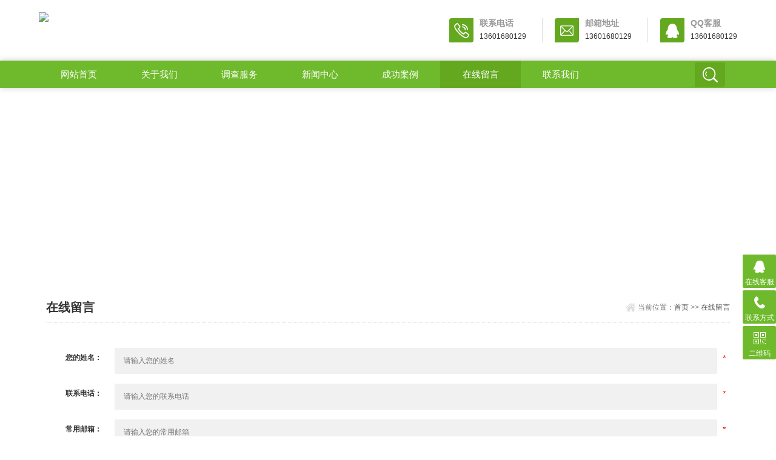

--- FILE ---
content_type: text/html; charset=utf-8
request_url: https://www.yuanhangjiaju.com/liuyan/
body_size: 3082
content:
<!DOCTYPE html>
<html>
<head>
<meta http-equiv="Content-Type" content="text/html; charset=utf-8" />
<meta http-equiv="x-ua-compatible" content="ie=edge,chrome=1">
<meta name="renderer" content="webkit|ie-comp|ie-stand">
<meta name="viewport" content="width=device-width,initial-scale=1,maximum-scale=1, minimum-scale=1,user-scalable=0">
<title>在线留言</title>
<meta name="keywords" content="在线留言">
<meta name="description" content="在线留言">
<link rel="stylesheet" type="text/css" href="https://www.yuanhangjiaju.com//skin/css/style.css" />
<script type="text/javascript" src="https://www.yuanhangjiaju.com//skin/js/jquery.pack.js"></script>
</head>
<body>
<!--top start--> 
<section class="ly_top ly_top2">
  <div class="ly_top_in">
    <div class="top_logo"> <a href="https://www.yuanhangjiaju.com/"> <img src="/static/upload/image/20220321/1647831343606450.jpg"/> </a> </div>
    <div class="top_right"> <a href="tel:13601680129" class="tr tr1">
      <div class="tr_l"></div>
      <div class="tr_r">
        <p>联系电话</p>
        <span>13601680129</span></div>
      </a> <a href="mailto:13601680129" class="tr tr2">
      <div class="tr_l"></div>
      <div class="tr_r">
        <p>邮箱地址</p>
        <span>13601680129</span></div>
      </a> <a href="http://wpa.qq.com/msgrd?v=3&uin=13601680129&site=qq&menu=yes" class="tr tr3">
      <div class="tr_l"></div>
      <div class="tr_r">
        <p>QQ客服</p>
        <span>13601680129</span></div>
      </a> </div>
    <div class="clear"></div>
  </div>
</section>
<!--top end--> 
<!--nav start-->
<div class="ly_nav ly_nav2 clear clearfix">
  <div class="web_nav">网站导航
    <div class="btn-menu"><span></span></div>
  </div>
  <ul class="navigation clear clearfix">
    <li><a href="https://www.yuanhangjiaju.com/">网站首页</a></li>
    
    <li><a href="/guanyu/" >关于我们</a></li>
    
    <li><a href="/chanpin/" >调查服务</a></li>
    
    <li><a href="/xinwen/" >新闻中心</a></li>
    
    <li><a href="/anli/" >成功案例</a></li>
    
    <li><a href="/liuyan/" class="nav_on">在线留言</a></li>
    
    <li><a href="/lianxi/" >联系我们</a></li>
    
    <li class="h_search_wrap"><span></span></li>
  </ul>
  <div class="h_search">
    <form  class="form1 clear clearfix" action="/search/" method="get">
      <input name="keyword" class="form_text1" type="text" placeholder="请输入关键词" maxlength="50"/>
      <input class="form_button1"  type="submit" value="搜索" />
    </form>
  </div>
</div>
 
<!--nav end--> 
<!--banner begin-->
<section class="ny_banner">
  <div class="slideshow" style="background-image: url(/static/upload/image/20211004/1633320533708722.jpg)"></div>
</section>
<!--banner end--> 
<!--content begin-->
<section class="ny_content_wrap">
  <section class="ny_content wow slideInUp" data-wow-duration="1s">
    <section class="content_right content_right2">
      <div class="bread_nav">
        <h2>在线留言</h2>
        <div><em></em>当前位置：<a href="/">首页</a> >> <a href="/liuyan/">在线留言</a></div>
      </div>
      <section class="conn">
        <div class="cpzx">
          <div class="ly_msg">
                <form action="/message/" method="post">
                  <h3>留言框 </h3>
                  <ul>
                    <li>
                      <h4>您的姓名：</h4>
                      <div class="msg_ipt1">
                        <input class="textborder" size="16" name="name" id="name"  placeholder="请输入您的姓名"/>
                      </div>
                    </li>
                    <li>
                      <h4>联系电话：</h4>
                      <div class="msg_ipt1">
                        <input class="textborder" size="30" name="tel" id="tel"  placeholder="请输入您的联系电话"/>
                      </div>
                    </li>
                    <li>
                      <h4>常用邮箱：</h4>
                      <div class="msg_ipt1">
                        <input class="textborder" size="30" name="email" id="email" placeholder="请输入您的常用邮箱"/>
                      </div>
                    </li>
                   <li>
                      <h4>留言内容：</h4>
                      <div class="msg_tara">
                        <textarea class="areatext" name="content" rows="8" cols="65" id="content"  placeholder="请输入您的任何要求、意见或建议"></textarea>
                      </div>
                    </li>
                    <li>
                      <h4></h4>
                      <div class="msg_btn">
                        <input type="submit" value="提交" name="submit" id="tj"/>
                        <input type="reset" value="重填" name="reset" />
                      </div>
                    </li>
                  </ul>
                </form>
                <script>
					$(function(){
						$('#tj').click(function(){
							//alert(1)
							if($('#name').val()==''){alert('请输入您的姓名！'); $("#name").focus(); return false;}
							if ($("#tel").val() == "") { alert("请输入你的手机！"); $("#tel").focus(); return false; } 
							if (!$("#tel").val().match(/^(((13[0-9]{1})|(14[0-9]{1})|(15[0-9]{1})|(16[0-9]{1})|(17[0-9]{1})|(18[0-9]{1})|(19[0-9]{1}))+\d{8})$/)) { alert("手机号码格式不正确！"); $("#tel").focus(); return false;} 
							if ($("#email").val() == "") { alert("请输入电子邮箱!"); return false; } 
							if (!$("#email").val().match(/^\w+((-\w+)|(\.\w+))*\@[A-Za-z0-9]+((\.|-)[A-Za-z0-9]+)*\.[A-Za-z0-9]+$/)) { alert("电子邮箱格式不正确"); $("#email").focus(); return false; } 
							if($('#content').val()==''){alert('请输入留言内容！');return false;}
						})
					})
				</script>
              </div>
        </div>
      </section>
    </section>
  </section>
</section>
<!--content end--> 
<!--底部 开始--> 
<div class="h_foot1"> 
  <div class="h_foot1_in">
    <p>如果您有任何问题，请跟我们联系！</p>
    <a href="/lianxi/" class="lxwm">
    <p>联系我们</p>
    <span></span></a> </div>
   </div>
<div class="footer">
  <div class="wp">
    <div class="fd-top">
      <div class="fd-logo"> <img src="/static/upload/image/20220321/1647831343606450.jpg" alt="在线留言-台州市私家侦探_台州市侦探调查公司_台州婚外情|外遇调查取证 - 台州远航私家侦探社"> </div>
      <div class="fd-nav"> 
      
  <dl>
   <dt><a href="/guanyu/" style="color:#fff;">关于我们</a></dt>
   
  </dl>
  
  <dl>
   <dt><a href="/chanpin/" style="color:#fff;">调查服务</a></dt>
   
   <dd><a href="/lm1/">私人调查服务</a></dd>
   
   <dd><a href="/lm2/">产权调查服务</a></dd>
   
   <dd><a href="/lm3/">婚姻调查</a></dd>
   
   <dd><a href="/Im4/">出轨调查</a></dd>
   
  </dl>
  
  <dl>
   <dt><a href="/xinwen/" style="color:#fff;">新闻中心</a></dt>
   
  </dl>
  
  <dl>
   <dt><a href="/anli/" style="color:#fff;">成功案例</a></dt>
   
  </dl>
  
  <dl>
   <dt><a href="/liuyan/" style="color:#fff;">在线留言</a></dt>
   
  </dl>
  
  <dl>
   <dt><a href="/lianxi/" style="color:#fff;">联系我们</a></dt>
   
  </dl>
   </div>
      <div class="fd-qr">
        <div class="pic"> <img src="/static/upload/image/20251030/1761792033339923.png"> </div>
        <h3>扫一扫关注我们</h3>
      </div>
    </div>
  </div>
  <div class="copy">
    <div class="wp">
      <p>QQ：13601680129&nbsp;&nbsp;&nbsp;&nbsp;电话：13601680129</p>
      <p>地址：台州市东商务区-康平路168号中建城市花园&nbsp;&nbsp;&nbsp;&nbsp;EMAIL：13601680129</p>
      <p>Copyright © 2025 www.yuanhangjiaju.com 台州市私家侦探 All rights reserved.&nbsp;&nbsp;<a href="https://beian.miit.gov.cn/" target="_blank" rel="nofollow"></a>&nbsp;&nbsp;
      <p></p>
    </div>
  </div>
</div>
<div class="h50"></div>
<ul class="link">
  <li class="on"> <a href="https://www.yuanhangjiaju.com/"> <i class="i1"></i> 首页 </a> </li>
  <li><a href="/chanpin/"> <i class="i2"></i> 产品 </a></li>
  <li><a href="tel:13601680129"> <i class="i3"></i> 手机 </a> </li>
  <li class="li4"> <a href="https://www.yuanhangjiaju.com/"> <i class="i4"></i> 顶部 </a> </li>
</ul>
<!-- 在线客服 开始 -->
<div class="suspension">
  <div class="suspension-box"> <a href="http://wpa.qq.com/msgrd?v=3&uin=13601680129&site=qq&menu=yes" class="a a-service "><i class="i"></i><span>在线客服</span></a> <a href="javascript:;" class="a a-service-phone "><i class="i"></i><span>联系方式</span></a> <a href="javascript:;" class="a a-qrcode"><i class="i"></i><span>二维码</span></a> <a href="javascript:;" class="a a-top"><i class="i"></i></a>
    <div class="d d-service"> <i class="arrow"></i>
      <div class="inner-box">
        <div class="d-service-item clearfix"> <a href="http://wpa.qq.com/msgrd?v=3&uin=13601680129&site=qq&menu=yes"  target="_blank" class="clearfix"><span class="circle"><i class="i-qq"></i></span>
          <p>咨询在线客服</p>
          </a> </div>
      </div>
    </div>
    <div class="d d-service-phone"> <i class="arrow"></i>
      <div class="inner-box">
        <div class="d-service-item clearfix"> <span class="circle"><i class="i-tel"></i></span>
          <div class="text">
            <p>服务热线</p>
            <p class="red number">13601680129</p>
          </div>
        </div>
      </div>
    </div>
    <div class="d d-qrcode"> <i class="arrow"></i>
      <div class="inner-box">
        <div class="qrcode-img"><img src="/static/upload/image/20251030/1761792033339923.png"></div>
        <p>扫一扫，关注我们</p>
      </div>
    </div>
  </div>
</div>
<script type="text/javascript" src="https://www.yuanhangjiaju.com//skin/js/customer.js"></script>
</body>
</html>


--- FILE ---
content_type: text/css
request_url: https://www.yuanhangjiaju.com//skin/css/style.css
body_size: 14045
content:
/* AB模版网 整站模板下载网站 Www.AdminBuy.Cn */
/* QQ：9490489 */
/* 仿站：Fang.AdminBuy.Cn */
/* 素材：Sc.AdminBuy.Cn */
 @charset "utf-8";
/* CSS Document */
body, h1, h2, h3, h4, h5, h6, hr, p, blockquote, dl, ul, ol, li, pre, form, fieldset, legend, button, input, textarea {
	margin: 0;
	padding: 0;
	border: 0;
}
/*th,td{margin: 0; padding: 0;}*/
html {
	color: #000;
}
html, body {
	width: 100%;
	min-width: 320px;
}
body, button, input, select, textarea {
	margin: 0;
	padding: 0;
	font-family: "微软雅黑", "Microsoft Yahei", "Arial", "Verdana", "sans-serif";
	font-size: 12px;
	background: #fff
}
ul, ol, li, dl, dd, dt {
	list-style: none;
}
em {
	font-style: normal;
}
a {
	text-decoration: none;
	outline: none;
}
a:hover {
	text-decoration: underline;
	color: #e85300;
}
legend {
	color: #000;
}
fieldset, img {
	border: 0;
}
label, button {
	cursor: pointer;
}
/*解决IE图片缩放失真*/
img {
	-ms-interpolation-mode: bicubic;
}
/*清除浮动*/
.clearfix:after {
	content: '';
	display: block;
	height: 0;
	clear: both;
}
.clearfix {
	zoom: 1;
}
.clear {
	clear: both;
}
/*连续英文、数字换行*/
.wordwrap {
	word-break: break-all;
	word-wrap: break-word;
}
/*单行文字超出显示省略号*/
.omg {
	overflow: hidden;
	text-overflow: ellipsis;
	white-space: nowrap;
}
img {
	border: 0;
	vertical-align: middle;
}
a {
	color: #3a3a3a;
	text-decoration: none;
}
a:hover {
	color: #0256ac;
	text-decoration: none
}
a:active {
	color: #0256ac;
}
.fl {
	float: left;
}
.fr {
	float: right;
}

/* 设置滚动条的样式 */
::-webkit-scrollbar {
width:4px;
}/* 滚动槽 */
::-webkit-scrollbar-track {
background-color:#fff;
border-radius:0px;
}/* 滚动条滑块 */
::-webkit-scrollbar-thumb {
background-color:#f2f3f6;
}
::-webkit-scrollbar-thumb:window-inactive {
background-color:#f2f3f6;
}
 @-webkit-keyframes bounce-up {
25% {
-webkit-transform: translateY(5px);
}
50%, 100% {
-webkit-transform: translateY(0);
}
75% {
-webkit-transform: translateY(-5px);
}
}
@keyframes bounce-up {
25% {
transform: translateY(5px);
}
50%, 100% {
transform: translateY(0);
}
75% {
transform: translateY(-5px);
}
}
*, a, button, input {
	-webkit-tap-highlight-color: rgba(255,0,0,0);
}
/*苹果手机默认按钮样式去除*/
input[type="button"], input[type="submit"], input[type="reset"] {
	-webkit-appearance: none;
}
textarea {
	-webkit-appearance: none;
}
input {
	border-radius: 0;
}
/**ly_top**/
.ly_top {
	width: 100%;
	margin: 0 auto;
	background-color: #ffffff;
}
.ly_top_in {
	width: 90%;
	max-width: 1280px;
	height: 100px;
	overflow: hidden;
	margin: 0 auto;
	padding: 0;
}
.ly_top .top_logo {
	width: 500px;
	height: 54px;
	overflow: hidden;
	margin: 20px 0 26px 0;
	padding: 0;
	float: left;
}
.ly_top .top_logo a {
	display: block;
}
.ly_top .top_right {
	height: 40px;
	overflow: hidden;
	margin: 30px 0;
	padding: 0;
	float: right;
}
.ly_top .top_right .tr {
	float: left;
	border-right: 1px solid #ddd;
	padding: 0 26px 0 20px;
}
.ly_top .top_right .tr3 {
	border-right: none;
	padding: 0 0 0 20px;
}
.ly_top .top_right .tr .tr_l {
	float: left;
	width: 40px;
	height: 40px;
	background-color: #63a81f;
	background-image: url(../images/top_tel.png);
	background-position: center center;
	background-repeat: no-repeat;
	margin-right: 5px;
	border-radius: 4px 0 4px 0;
	-webkit-transition: all .25s;
	-moz-transition: all .25s;
	-ms-transition: all .25s;
	-o-transition: all .25s;
	transition: all .25s;
}
.ly_top .top_right .tr2 .tr_l {
	background-image: url(../images/top_email.png);
}
.ly_top .top_right .tr3 .tr_l {
	background-image: url(../images/top_qq.png);
}
.ly_top .top_right .tr .tr_r {
	float: left;
	margin-left: 5px;
}
.ly_top .top_right .tr .tr_r p {
	color: #999;
	font-size: 14px;
	font-weight: bold;
}
.ly_top .top_right .tr .tr_r span {
	color: #333;
	font-size: 12px;
	display: block;
	padding-top: 5px;
}
.ly_top .top_right a:hover .tr_l {
	background-color: #6fba2c;
}
/**ly_nav**/
.ly_nav {
	width: 100%;
	margin: 0 auto;
	padding: 0;
	background-color: #6fba2c;
	position: relative;
	-moz-box-shadow: 0px 0 10px rgba(0,0,0,.2);
	-webkit-box-shadow: 0px 0 10px rgba(0,0,0,.2);
	box-shadow: 0px 0 10px rgba(0,0,0,.2);
}
.navigation {
	width: 90%;
	max-width: 1280px;
	margin: 0 auto;
	padding: 0;
	list-style: none;
}
.navigation li {
	float: left;
	position: relative;
	width: 11.5%;
}
.navigation li a {
	display: block;
	width: 100%;
	height: 45px;
	line-height: 45px;
	margin: 0;
	padding: 0;
	text-decoration: none;
	text-align: center;
	text-transform: uppercase;
	color: #ffffff;
	font-size: 15px;
	text-align: center;
	-webkit-transition: all .25s;
	-moz-transition: all .25s;
	-ms-transition: all .25s;
	-o-transition: all .25s;
	transition: all .25s;
}
.navigation li:hover, .navigation li a:hover, .navigation li a.nav_on {
	color: #fff;
	background-color: #63a81f;
}
.navigation ul {
	position: absolute;
	left: 0;
	top: 48px;
	display: none;
	margin: 0;
	padding: 0;
	list-style: none;
	z-index: 999;
	background-color: #fff;
	border-top: 2px solid #e20100;
}
.navigation ul li {
	width: 120px;
	float: left;
	border-top: none;
}
.navigation ul li:nth-child(even) {
	background-color: #f5f6f8;
}
.navigation ul a {
	display: block;
	height: 45px;
	line-height: 45px;
	padding: 0;
	color: #4e607b;
	font-size: 12px;
	font-weight: normal;
	text-decoration: none;
	border-top: none;
}
.navigation ul a:hover {
	color: #fff;
	background-color: #fe0100;
}
.web_nav {
	display: none;
	width: 90%;
	height: 50px;
	line-height: 50px;
	color: #fff;
	font-size: 16px;
	margin: 0 auto;
	font-weight: bold;
}
.btn-menu {
	display: block;
	float: right;
	position: relative;
	background: transparent;
	cursor: pointer;
	padding: 15px 0;
	width: 26px;
	height: 16px;
	-webkit-transition: all ease .238s;
	-moz-transition: all ease .238s;
	transition: all ease .238s;
}
.btn-menu:before, .btn-menu:after, .btn-menu span {
	background-color: #ffffff;
	-webkit-transition: all ease .238s;
	-moz-transition: all ease .238s;
	transition: all ease .238s;
}
.btn-menu:before, .btn-menu:after {
	content: '';
	position: absolute;
	top: 0;
	height: 1px;
	width: 100%;
	left: 0;
	top: 50%;
	-webkit-transform-origin: 50% 50%;
	-ms-transform-origin: 50% 50%;
	transform-origin: 50% 50%;
}
.btn-menu span {
	position: absolute;
	width: 100%;
	height: 1px;
	left: 0;
	top: 50%;
	overflow: hidden;
	text-indent: 200%;
}
.btn-menu:before {
	-webkit-transform: translate3d(0, -7px, 0);
	transform: translate3d(0, -7px, 0);
}
.btn-menu:after {
	-webkit-transform: translate3d(0, 7px, 0);
	transform: translate3d(0, 7px, 0);
}
.btn-menu.active span {
	opacity: 0;
}
.btn-menu.active:before {
	background-color: #ffffff;
	-webkit-transform: rotate3d(0, 0, 1, 45deg);
	transform: rotate3d(0, 0, 1, 45deg);
}
.btn-menu.active:after {
	background-color: #ffffff;
	-webkit-transform: rotate3d(0, 0, 1, -45deg);
	transform: rotate3d(0, 0, 1, -45deg);
}
/*搜索框*/
.navigation li.h_search_wrap {
	border-radius: 4px 0 4px 0;
	float: right;
	width: 50px;
	height: 40px;
	margin-top: 3px;
	margin-right: 20px;
	background: #63a81f;
	cursor: pointer;
}
.navigation li.h_search_wrap:hover {
	background: #4d8a11;
}
.navigation li.h_search_wrap span {
	display: block;
	width: 100%;
	height: 40px;
	background: url(../images/search_btn.png) center center no-repeat;
}
.navigation li.h_search_wrap2 {
	background: #ea1211;
}
.navigation li.h_search_wrap2:hover {
	background: #fd1e1d;
}
.navigation li.h_search_wrap2 span {
	background: url(../images/search_btn2.png) center center no-repeat;
}
.h_search {
	display: none;
	position: absolute;
	top: 45px;
	left: 0;
	margin: 0 auto;
	z-index: 999999;
	width: 100%;
	padding: 20px 0;
	background: rgba(0,0,0,.5);
}
.h_search .form1 {
	width: 80%;
	max-width: 1280px;
	margin: 0 auto;
	line-height: 59px;
}
.h_search .form_text1 {
	float: left;
	width: 90%;
	height: 50px;
	line-height: 28px;
	text-indent: 10px;
	outline: none;
	background: #ffffff;
	margin: 3px 0;
	font-size: 14px;
	border-radius: 0 0 0 4px;
}
.h_search .form_button1 {
	float: left;
	width: 10%;
	height: 50px;
	background: #6fba2c;
	border: 0;
	outline: none;
	color: #FFF;
	margin: 3px 0;
	cursor: pointer;
	border-radius: 0 0 4px 0;
	font-size: 16px;
}
.h_search .form_button1:hover {
	background: #63a81f;
}
/*导航悬浮样式*/
.ly_top2 {
	position: fixed;
	top: 0;
	z-index: 99999999;
}
.ly_nav2 {
	position: fixed;
	top: 100px;
	z-index: 99999999;
}
/*.ly_nav2 li{width:10%;}
.ly_nav2 li.logo2{float:left;width:10%;height:45px;background:#1c63a9 url(../images/logo2.png) center center no-repeat;}*/


/**ly_banner**/
.flickerplate {
	position: relative;
	width: 100%;
	background-color: #e6e6e6;
	overflow: hidden;

}
.flickerplate ul.flicks {
	width: 10000%;
	height: 100%;
	padding: 0px;
	margin: 0px;
	list-style: none
}
.flickerplate ul.flicks>li {
	float: left;

}


@media only screen and (max-width:43.813em) {
.flickerplate ul.flicks>li .flick-title {
	font-size: 1.667em
}
}

.flickerplate .arrow-navigation {
	position: absolute;
	height: 80%;
	width: 10%;
	top: 10%;
	z-index: 100;
	overflow: hidden
}
.flickerplate .arrow-navigation .arrow {
	display: block;
	height: 100%;
	width: 90%;
	-webkit-transition: all 0.2s ease-out;
	-moz-transition: all 0.2s ease-out;
	-o-transition: all 0.2s ease-out;
	-ms-transition: all 0.2s ease-out;
	transition: all 0.2s ease-out
}
.flickerplate .arrow-navigation:hover, .flickerplate .arrow-navigation .arrow:hover {
	cursor: pointer
}
.flickerplate .arrow-navigation.left {
	left: 0%
}
.flickerplate .arrow-navigation.left .arrow {
	opacity: 0;
	margin: 0px 0px 0px 50%;
	background-image: url("../images/arrow-left-light.png");
	background-repeat: no-repeat;
	background-position: left
}
.flickerplate .arrow-navigation.right {
	right: 0%
}
.flickerplate .arrow-navigation.right .arrow {
	opacity: 0;
	margin: 0px 0px 0px -50%;
	background-image: url("../images/arrow-right-light.png");
	background-repeat: no-repeat;
	background-position: right
}
.flickerplate .arrow-navigation.left.hover .arrow {
	opacity: 1;
	margin: 0px 0px 0px 20%
}
.flickerplate .arrow-navigation.right.hover .arrow {
	opacity: 1;
	margin: 0px 0px 0px -20%
}
.flickerplate .dot-navigation {
	position: absolute;
	bottom: 15px;
	width: 100%;
	text-align: center;
	z-index: 100
}
.flickerplate .dot-navigation ul {
	text-align: center;
	list-style: none;
	padding: 0px 15px
}
.flickerplate .dot-navigation ul li {
	display: inline-block;
	float: none
}
.flickerplate .dot-navigation .dot {
	width: 10px;
	height: 10px;
	margin: 0px 5px;
	background-color: rgba(255,255,255,0.5);
	border-radius: 50%;
	-o-border-radius: 50%;
	-ms-border-radius: 50%;
	-moz-border-radius: 50%;
	-webkit-border-radius: 50%;
	-webkit-transition: background-color 0.2s ease-out;
	-moz-transition: background-color 0.2s ease-out;
	-o-transition: background-color 0.2s ease-out;
	-ms-transition: background-color 0.2s ease-out;
	transition: background-color 0.2s ease-out
}
.flickerplate .dot-navigation .dot:hover {
	cursor: pointer;
	background-color: rgba(255,255,255,0.5)
}
.flickerplate .dot-navigation .dot.active {
	background-color: #63a81f;
}
.flickerplate .dot-navigation.left, .flickerplate .dot-navigation.left ul {
	text-align: left
}
.flickerplate .dot-navigation.right, .flickerplate .dot-navigation.right ul {
	text-align: right
}
.flickerplate.flicker-theme-dark .arrow-navigation.left .arrow {
	background-image: url("../images/arrow-left-dark.png")
}
.flickerplate.flicker-theme-dark .arrow-navigation.right .arrow {
	background-image: url("../images/arrow-right-dark.png")
}
.flickerplate.flicker-theme-dark .dot-navigation .dot {
	background-color: rgba(0,0,0,0.12)
}
.flickerplate.flicker-theme-dark .dot-navigation .dot:hover {
	background-color: rgba(0,0,0,0.6)
}
.flickerplate.flicker-theme-dark .dot-navigation .dot.active {
	background-color: #000
}
.flickerplate.flicker-theme-dark ul.flicks li .flick-inner {
	color: rgba(0,0,0,0.9)
}
.flickerplate.flicker-theme-dark ul.flicks li .flick-inner .flick-content .flick-sub-text {
	color: rgba(0,0,0,0.9)
}
.flickerplate.flicker-theme-dark ul.flicks li .flick-inner .flick-content .flick-title span.flick-block-text, .flickerplate.flicker-theme-dark ul.flicks li .flick-inner .flick-content .flick-sub-text span.flick-block-text {
	background-color: rgba(255,255,255,0.5)
}
.flickerplate ul.flicks li.flick-theme-dark .flick-inner {
	color: rgba(0,0,0,0.9)
}
.flickerplate ul.flicks li.flick-theme-dark .flick-inner .flick-content .flick-sub-text {
	color: rgba(0,0,0,0.9)
}
.flickerplate ul.flicks li.flick-theme-dark .flick-inner .flick-content .flick-title span.flick-block-text, .flickerplate ul.flicks li.flick-theme-dark .flick-inner .flick-content .flick-sub-text span.flick-block-text {
	background-color: rgba(255,255,255,0.5)
}
.flickerplate.animate-transform-slide ul.flicks {
	-webkit-perspective: 1000;
	-webkit-backface-visibility: hidden;
	transform: translate3d(0%, 0px, 0px);
	-webkit-transform: translate3d(0%, 0px, 0px);
	-webkit-transition: -webkit-transform 0.6s;
	-o-transition: -o-transform 0.6s;
	-moz-transition: -moz-transform 0.6s;
	transition: transform 0.6s
}
.flickerplate.animate-transition-slide ul.flicks {
	position: relative;
	left: 0%;
	-webkit-transition: left 0.4s ease-out;
	-moz-transition: left 0.4s ease-out;
	-o-transition: left 0.4s ease-out;
	-ms-transition: left 0.4s ease-out;
	transition: left 0.4s ease-out
}
.flickerplate.animate-jquery-slide ul.flicks {
	position: relative;
	left: 0%
}
.flickerplate.animate-scroller-slide {
	padding-bottom: 0px;
	overflow: auto
}
.flickerplate.animate-scroller-slide ul.flicks {
	position: auto
}
.h_news_wrap {
	background: #f8f8f8;
	width: 100%;
	background-attachment: fixed;
}
.h_news {
	width: 90%;
	max-width: 1280px;
	margin: 0 auto;
	padding: 40px 0 20px;
}
.h_tlt1 {
	width: 100%;
}
.h_tlt1 p {
	font-size: 24px;
	font-weight: bold;
	color: #515671;
	text-align: center;
}
.h_tlt1 span {
	display: block;
	font-size: 15px;
	font-weight: lighter;
	color: #515671;
	text-align: center;
	height: 40px;
	line-height: 40px;
}
.h_tlt1 em {
	display: block;
	width: 58px;
	height: 2px;
	background: #515671;
	margin: 0 auto;
}
.h_news .news_bd {
	padding-top: 40px;
	overflow: hidden;
}
.h_news .news_bd .news_tj {
	width: 48%;
	float: left;
}
.h_news .news_bd .news_tj .news_tj_img a {
	display: block;
	width: 100%;
	height: 210px;
	overflow: hidden;
	text-align: center;
	background: #ffffff;
	border-bottom: 1px solid #f5f5f5;
}
.h_news .news_bd .news_tj .news_tj_img a img {
	width: 100%;
	vertical-align: middle;
	transition-duration: 3s;
	-ms-transition-duration: 3s;
	-moz-transition-duration: 3s;
	-webkit-transition-duration: 3s;
}
.h_news .news_bd .news_tj .news_tj_img a:hover img {
	transform: scale(1.1, 1.1);
	opacity: 0.5;
}
.h_news .news_bd .news_tj .news_tj_img a .iblock {
	display: inline-block;
	height: 100%;
	width: 0;
	vertical-align: middle
}
.h_news .news_bd .news_tj .news_tj_con {
	background: #ffffff;
	padding: 10px 20px 30px;
}
.h_news .news_bd .news_tj p a {
	display: block;
	width: 100%;
	overflow: hidden;
	text-overflow: ellipsis;
	white-space: nowrap;
	font-size: 18px;
	color: #515671;
	font-weight: bold;
	height: 50px;
	line-height: 50px;
}
.h_news .news_bd .news_tj p a:hover {
	color: #63a81f;
}
.h_news .news_bd .news_tj span {
	display: block;
	font-size: 14px;
	color: #999;
	line-height: 22px;
	background: #ffffff;
	height: 66px;
	overflow: hidden;
}
.h_news .news_bd .news_tj em {
	display: block;
	font-size: 14px;
	color: #c6c6c6;
	padding-top: 10px;
	background: #ffffff;
}
.h_news .news_bd ul {
	width: 50%;
	float: right;
}
.h_news .news_bd ul li {
	background: #ffffff;
	padding: 24px;
	margin-bottom: 20px;
	position: relative;
}
.h_news .news_bd ul li .news_time {
	position: absolute;
	left: 24px;
	top: 24px;
	width: 90px;
	text-align: center;
	background: #cacaca;
	padding: 10px 0;
	overflow: hidden;
	border-radius: 4px 0 4px 0;
}
.h_news .news_bd ul li .news_time p {
	font-size: 24px;
	font-weight: bold;
	color: #fff;
}
.h_news .news_bd ul li .news_time span {
	font-size: 14px;
	color: #fff;
}
.h_news .news_bd ul li .news_con {
	padding-left: 110px;
}
.h_news .news_bd ul li .news_con p a {
	font-size: 15px;
	font-weight: bold;
	color: #515671;
	overflow: hidden;
	text-overflow: ellipsis;
	white-space: nowrap;
}
.h_news .news_bd ul li .news_con span {
	display: block;
	font-size: 14px;
	color: #999;
	line-height: 22px;
	padding-top: 5px;
	height: 45px;
	overflow: hidden;
}
.h_news .news_bd ul li:hover .news_time {
	background: #63a81f;
}
.h_news .news_bd ul li:hover .news_con p a {
	color: #63a81f
}
/*公司简介*/
.ly_about {
	width: 100%;
	background: #efefef;
}
.ly_about_in {
	width: 90%;
	max-width: 1280px;
	margin: 0 auto;
	padding: 40px 0 60px;
}
.gsjj_img {
	float: left;
	margin-top: 20px;
	width: 40%;
}
.gsjj_img img {
	max-width: 100%;
}
.gsjj_in {
	width: 57%;
	float: right;
	margin: 20px 0 0 0;
}
.gsjj h2 {
	font-size: 24px;
	color: #515671;
}
.gsjj h2 span {
	font-size: 20px;
	color: #cccccc;
	font-weight: normal;
	font-weight: lighter;
}
.gsjj p {
	font-size: 14px;
	color: #666;
	line-height: 26px;
	margin-top: 30px;
	height: 204px;
	margin-bottom: 10px;
	overflow: hidden;
}
.gsjj a.more {
	display: block;
	width: 140px;
	height: 40px;
	font-size: 14px;
	color: #fff;
	text-align: center;
	line-height: 40px;
	background: #6fba2c;
	float: left;
	margin-top: 15px;
	border-radius: 4px 0 4px 0;
}
.gsjj a.more:hover {
	background: #63a81f;
	cursor: pointer;
}
/*首页产品展示*/
.h_products {
	width: 100%;
	background: #ffffff;
}
.h_products_in {
	width: 90%;
	max-width: 1280px;
	margin: 0 auto;
	padding: 40px 0 10px;
}
.h_products .pro_hd {
	margin: 30px auto 40px;
}
.h_products .pro_hd ul {
	margin: 0 auto;
	max-width: 100%;
	height: 84px;
	overflow: hidden;
}
.h_products .pro_hd ul li {
	float: left;
	margin: 0 1px 2px;
}
.h_products .pro_hd ul li a {
	display: block;
	background: #eee;
	padding: 8px 30px;
	color: #76838f;
	-webkit-transition: .25s;
	-o-transition: .25s;
	transition: .25s;
	overflow: hidden;
	text-overflow: ellipsis;
	white-space: nowrap;
	height: 24px;
	line-height: 24px;
	font-size: 14px;
	max-width: 150px;
	transition-duration: .3s;
	-ms-transition-duration: .3s;
	-moz-transition-duration: .3s;
	-webkit-transition-duration: .3s;
}
.h_products .pro_hd ul li a:hover {
	background: #63a81f;
	color: #fff;
}
.h_products .pro_hd ul li.on a {
	background: #6fba2c;
	color: #fff;
}
.h_products .pro_bd ul li {
	float: left;
	width: 22.5%;
	margin-right: 3%;
	margin-bottom: 30px;
}
.h_products .pro_bd ul li:nth-child(4n) {
	margin-right: 0px;
}
.h_products .pro_bd ul li div {
	display: block;
	width: 100%;
	box-shadow: 0px 0px 72px 0px #e1dddd;
	-webkit-transition: all .25s;
	-webkit-transition: all .25s;
	-moz-transition: all .25s;
	-ms-transition: all .25s;
	-o-transition: all .25s;
}
.h_products .pro_bd ul li div .pro_img {
	display: block;
	text-align: center;
	width: 100%;
	height: 230px;
	box-sizing: border-box;
	-moz-box-sizing: border-box;
	-webkit-box-sizing: border-box;
	overflow: hidden;
}
.h_products .pro_bd ul li div .pro_img img {
	vertical-align: middle;
	max-width: 90%;
	max-height: 90%;
	transition-duration: 1s;
	-ms-transition-duration: 1s;
	-moz-transition-duration: 1s;
	-webkit-transition-duration: 1s;
}
.h_products .pro_bd ul li div .pro_img .iblock {
	display: inline-block;
	height: 100%;
	width: 0;
	vertical-align: middle
}
.h_products .pro_bd ul li p a {
	display: block;
	height: 40px;
	line-height: 40px;
	font-size: 14px;
	text-align: center;
	color: #333;
	padding: 0 5px;
	overflow: hidden;
	text-overflow: ellipsis;
	white-space: nowrap;
}
.h_products .pro_bd ul li>div:hover p a {
	background: #63a81f;
	color: #ffffff;
}
.h_products .pro_bd ul li>div:hover img {
	transform: scale(1.1, 1.1);
	opacity: 0.8;
}
/*我们的优势*/
.youshi_wrap {
	overflow: hidden;
	width: 100%;
	overflow-x: hidden;
	margin-left: 0;
}
.h_youshi {
	width: 100%;
	background: #fff;
}
.h_youshi_in {
	width: 90%;
	max-width: 1280px;
	padding: 40px 0;
	margin: 0 auto;
}
.h_youshi_in ul {
	padding-top: 40px;
}
.h_youshi_in ul li {
	float: left;
	margin-right: 2%;
	width: 23%;
}
.h_youshi_in ul li:nth-child(4n) {
	margin-right: 0px;
}
.h_youshi_in ul li .icon {
	text-align: center;
	width: 120px;
	height: 120px;
	margin: 0 auto;
	background: #eee;
	border-radius: 50%;
	display: flex;
	justify-content: center;
	align-items: center;
	display: -webkit-box;
	-webkit-box-pack: center;
	-webkit-box-align: center;
	transition: background 0.5s, color 0.5s;
	-moz-transition: background 0.5s, color 0.5s;
	-webkit-transition: background 0.5s, color 0.5s;
	-o-transition: background;
}
.h_youshi_in ul li .icon span {
	display: block;
	width: 50px;
	height: 50px;
	background: url(../images/ys1.png) center center no-repeat;
	background-size: cover;
	transition: background 0.5s, color 0.5s;
	-moz-transition: background 0.5s, color 0.5s;
	-webkit-transition: background 0.5s, color 0.5s;
	-o-transition: background;
}
.h_youshi_in ul li .icon2 span {
	background: url(../images/ys2.png) center center no-repeat;
	background-size: cover;
}
.h_youshi_in ul li .icon3 span {
	background: url(../images/ys3.png) center center no-repeat;
	background-size: cover;
}
.h_youshi_in ul li .icon4 span {
	background: url(../images/ys4.png) center center no-repeat;
	background-size: cover;
}
.h_youshi_in ul li .tlt {
	text-align: center;
	margin-top: 20px;
	margin-bottom: 5px;
	font-size: 20px;
	color: #2a333c;
}
.h_youshi_in ul li p {
	text-align: center;
	margin-top: 10px;
	margin-bottom: 5px;
	font-size: 14px;
	color: #999;
}
.h_youshi_in ul li:hover .icon {
	background: #63a81f;
}
.h_youshi_in ul li:hover .icon1 span {
	background: url(../images/ys1a.png) center center no-repeat;
	background-size: cover;
}
.h_youshi_in ul li:hover .icon2 span {
	background: url(../images/ys2a.png) center center no-repeat;
	background-size: cover;
}
.h_youshi_in ul li:hover .icon3 span {
	background: url(../images/ys3a.png) center center no-repeat;
	background-size: cover;
}
.h_youshi_in ul li:hover .icon4 span {
	background: url(../images/ys4a.png) center center no-repeat;
	background-size: cover;
}
/*首页推荐产品*/
.scrollpic {
	width: 90%;
	max-width: 1280px;
	margin: 0 auto;
	padding-bottom: 20px;
}
.scrollpic .slideGroup {
	width: 100%;
	text-align: left;
	padding-top: 30px;
	text-align: center;
}
.scrollpic .slideGroup .slideBox {
	overflow: hidden;
	zoom: 1;
	position: relative;
}
.scrollpic .slideGroup .sPrev, .slideGroup .sNext {
	background-image: url(../images/jt_l.png);
	display: inline-block;
	width: 42px;
	height: 42px;
	margin-right: 1px;
	background-color: #c1c1c1;
	border-radius: 4px 0 4px 0;
	-webkit-transition: all .25s;
	-moz-transition: all .25s;
	-ms-transition: all .25s;
	-o-transition: all .25s;
	transition: all .25s;
	margin-bottom: 20px;
}
.scrollpic .slideGroup .sNext {
	background-image: url(../images/jt_r.png);
	display: inline-block;
}
.scrollpic .slideGroup .sPrev:hover, .slideGroup .sNext:hover {
	background-color: #63a81f;
}
.scrollpic .slideGroup .parBd ul {
	overflow: hidden;
	zoom: 1;
}
.scrollpic .slideGroup .parBd ul li {
	margin: 0 8px;
	float: left;
	_display: inline;
	overflow: hidden;
	text-align: center;
	position: relative;
	border-radius: 0 0 4px 4px;
}
.scrollpic .slideGroup .parBd ul li .pic {
	text-align: center;
	border: 1px solid #ccc;
	padding: 0%;
	width: 100%;
	box-sizing: border-box;
	-moz-box-sizing: border-box;
	-webkit-box-sizing: border-box;
}
.scrollpic .slideGroup .parBd ul li .pic a {
	display: block;
	height: auto;
	text-align: center;
	overflow: hidden;
}
.scrollpic .slideGroup .parBd ul li .pic a .iblock {
	display: inline-block;
	height: 100%;
	width: 0;
	vertical-align: middle;
}
.scrollpic .slideGroup .parBd ul li .pic img {
	max-width: 100%;
	max-height: 100%;
	vertical-align: middle;
	transition: transform .6s;
}
.scrollpic .slideGroup .parBd ul li .pic a:hover img {
	transform: scale(1.1);
}
.scrollpic .slideGroup .parBd ul li .title {
	line-height: 34px;
	background-color: #6fba2c;
	position: absolute;
	bottom: 0;
	width: 100%;
}
.scrollpic .slideGroup .parBd ul li .title a {
	display: block;
	color: #fff;
	font-size: 14px;
	padding: 0 15px;
	height: 34px;
	overflow: hidden;
	text-overflow: ellipsis;
	white-space: nowrap;
}
.scrollpic .slideGroup .parBd ul li .title p {
	font-size: 12px;
	color: #fff;
	line-height: 20px;
	height: 0;
	overflow: hidden;
	transition-duration: .25s;
	-ms-transition-duration: .25s;
	-moz-transition-duration: .25s;
	-webkit-transition-duration: .25s;
	margin-bottom: 0;
}
.scrollpic .slideGroup .parBd ul li:hover p {
	height: 40px;
	margin-bottom: 10px;
	padding: 0 15px;
}
.scrollpic .slideGroup .parBd ul li:hover .title {
	background-color: #63a81f;
}
.scrollpic .slideGroup .parBd ul li:hover .pic {
	border: 1px solid #63a81f;
}
@media (max-width:1199px) {
.scrollpic_wrap {
	padding: 40px 0 30px;
}
}
@media (max-width:992px) {
.scrollpic_wrap {
	margin: 10px auto 0;
	padding: 0 0 30px;
}
}
@media (max-width:880px) {
}
@media (max-width:767px) {
.scrollpic {
	padding: 0 0 0;
}
}
/* 友情链接 */ 
#link_main {
	padding: 15px 0;
	background: #f8f8f8;
}
#link {
	padding: 0;
	width: 90%;
	max-width: 1280px;
	margin: 0 auto;
}
.link_title {
	line-height: 40px;
	height: 40px;
	color: #fff;
}
.link_title h2 {
	background: url(../images/link.png) left center no-repeat;
	text-indent: 35px;
	font-size: 16px;
	color: #333;
	font-weight: bold;
	border-bottom: 1px dotted #dedede;
}
.link_body {
	color: #000;
	border-top: 0px;
	border-bottom: 0px;
}
.link_bottom {
}
.link_pic {
	overflow: auto;
	zoom: 1;
}
.link_pic ul li {
	float: left;
	padding: 1px 5px;
	text-align: center;
	width: 112px;
}
.link_pic img {
	width: 86px;
	height: 30px;
	padding: 2px;
	border: 1px solid #CCC;
}
.link_pic ul li a:hover img {
	border: 1px solid #00a4ef;
}
.link_text {
	overflow: hidden;
	zoom: 1;
	padding: 8px 0 8px 0;
}
.link_text ul li {
	float: left;
	text-align: center;
	padding: 1px 15px;
	overflow: hidden;
	white-space: nowrap;
}
.link_text a {
	line-height: 22px;
	color: #666;
}
.link_text a:hover {
	line-height: 22px;
	color: #0256ac;
}
/*底部信息*/
.h_foot1 {
	background: #589d1a;
	padding: 20px 0px;
	color: #aaaaaa;
}
.h_foot1 .h_foot1_in {
	width: 90%;
	max-width: 1280px;
	margin: 0 auto;
	text-align: center;
	line-height: 40px;
}
.h_foot1 .h_foot1_in>p {
	display: inline-block;
	color: #fff;
	font-size: 24px;
	height: 40px;
	line-height: 40px;
	vertical-align: top;
}
.h_foot1 .h_foot1_in a {
	display: inline-block;
	background: #63a81f;
	border-radius: 2px;
	padding: 10px 20px;
	color: #cecece;
	vertical-align: top;
	margin-left: 20px;
	-webkit-transition: all .25s;
	-moz-transition: all .25s;
	-ms-transition: all .25s;
	-o-transition: all .25s;
	transition: all .25s;
}
.h_foot1 .h_foot1_in a:hover {
	background: #407a0d;
	color: #14a2a7;
}
.h_foot1 .h_foot1_in a p {
	float: left;
	color: #fff;
	font-size: 14px;
	height: 20px;
	line-height: 20px;
	padding-right: 15px;
	border-right: 1px solid #138488;
}
.h_foot1 .h_foot1_in a span {
	float: left;
	display: block;
	height: 20px;
	line-height: 20px;
	padding-left: 15px;
	border-left: 1px solid #fff;
}
.h_foot1 .h_foot1_in a span:before {
	content: "";
	display: block;
	border-radius: 50%;
	width: 18px;
	height: 18px;
	background: url(../images/right.png) center center no-repeat;
	background-size: cover;
	margin-top: 1px;
}
.h_foot2 {
	background: #1c222a;
	padding: 20px 0px;
	color: #aaaaaa;
}
.h_foot2 .h_foot2_in {
	width: 90%;
	max-width: 1280px;
	margin: 0 auto;
	text-align: center;
	line-height: 24px;
}
.h_foot2 .h_foot2_in a {
	color: #cecece;
}
.h_foot2 .h_foot2_in a:hover {
	color: #14a2a7;
}
/*悬浮链接*/
.suspension {
	position: fixed;
	z-index: 999999999;
	right: 0;
	bottom: 60px;
	width: 70px;
	height: 240px;
}
.suspension-box {
	position: relative;
	float: right;
}
.suspension .a {
	display: block;
	width: 55px;
	height: 40px;
	padding: 10px 0 5px;
	background-color: #6fba2c;
	margin-bottom: 4px;
	cursor: pointer;
	outline: none;
	text-decoration: none;
	text-align: center;
	border-radius: 2px;
}
.suspension .a.active, .suspension .a:hover {
	background: #63a81f;
}
.suspension .a .i {
	display: inline-block;
	width: 44px;
	height: 44px;
	background-image: url(../images/side_icon.png);
	background-repeat: no-repeat;
}
.suspension .a-service .i {
	display: inline-block;
	width: 20px;
	height: 20px;
	background-image: url(../images/suspension-bg.png);
	background-repeat: no-repeat;
	background-position: 0 0;
}
.suspension .a span {
	display: block;
	width: 100%;
	text-align: center;
	color: #fff;
	font-size: 12px;
	padding-top: 4px;
}
.suspension .a-service-phone .i {
	display: inline-block;
	width: 20px;
	height: 20px;
	background-image: url(../images/suspension-bg.png);
	background-repeat: no-repeat;
	background-position: -27px 0;
}
.suspension .a-qrcode .i {
	display: inline-block;
	width: 20px;
	height: 20px;
	background-position: -56px -12px;
}
.suspension .a-cart .i {
	background-position: -88px 0;
}
.suspension .a-top .i {
	background-position: -132px 0;
}
.suspension .a-top {
	background: #D2D3D6;
	display: none;
}
.suspension .a-top:hover {
	background: #c0c1c3;
}
.suspension .d {
	display: none;
	width: 240px;
	background: #fff;
	position: absolute;
	right: 67px;
	border: 1px solid #E0E1E5;
	border-radius: 3px;
	box-shadow: 0px 2px 5px 0px rgba(161, 163, 175, 0.11);
}
.suspension .d .arrow {
	position: absolute;
	width: 8px;
	height: 12px;/*background:url(../images/side_bg_arrow.png) no-repeat;*/
	right: -8px;
	top: 31px;
}
.qrcode-img img {
	width: 150px;
	margin: 0 auto;
}
.suspension .d-service {
	top: 0;
}
.suspension .d-service-phone {
	top: 50px;
}
.suspension .d-qrcode {
	top: 78px;
}
.suspension .d .inner-box {
	padding: 8px 22px;
}
.suspension .d-service-item {
	padding: 4px 0;
}
.suspension .d-service .d-service-item {
	border-bottom: none;
}
.suspension .d-service-item .circle {
	width: 44px;
	height: 44px;
	border-radius: 50%;
	overflow: hidden;
	background: #F1F1F3;
	display: block;
	float: left;
}
.suspension .d-service-item .i-qq {
	width: 44px;
	height: 44px;
	background: url(../images/side_con_icon03.png) no-repeat center 15px;
	display: block;
	transition: all .2s;
	border-radius: 50%;
	overflow: hidden;
}
.suspension .d-service-item:hover .i-qq {
	background-position: center 3px;
}
.suspension .d-service-item .i-tel {
	width: 44px;
	height: 44px;
	background: url(../images/side_con_icon02.png) no-repeat center center;
	display: block;
}
.suspension .d-service-item p {
	float: left;
	width: 112px;
	line-height: 22px;
	font-size: 15px;
	margin-left: 12px;
}
.suspension .d-service .d-service-item p {
	float: left;
	width: 112px;
	line-height: 44px;
	font-size: 15px;
	margin-left: 12px;
}
.suspension .d-service-item .text {
	float: left;
	width: 112px;
	line-height: 22px;
	font-size: 15px;
	margin-left: 12px;
}
.suspension .d-service-item .text .number {
	font-family: Arial, "Microsoft Yahei", "HanHei SC", PingHei, "PingFang SC", "Helvetica Neue", Helvetica, Arial, "Hiragino Sans GB", "Heiti SC", "WenQuanYi Micro Hei", sans-serif;
}
.suspension .d-service-intro {
	padding-top: 10px;
}
.suspension .d-service-intro p {
	float: left;
	line-height: 27px;
	font-size: 12px;
	width: 50%;
	white-space: nowrap;
	color: #888;
}
.suspension .d-service-intro i {
	background: url(../images/side_con_icon01.png) no-repeat center center;
	height: 27px;
	width: 14px;
	margin-right: 5px;
	vertical-align: top;
	display: inline-block;
}
.suspension .d-qrcode {
	text-align: center;
	width: 160px;
}
.suspension .d-qrcode .inner-box {
	padding: 10px 0;
}
.suspension .d-qrcode p {
	font-size: 14px;
	color: #999;
	padding-top: 5px;
}
.ny_banner {
	width: 100%;
	position: relative;
	margin-top: 145px;
	overflow: hidden;
}
.ny_banner .slideshow {
	height: 310px;
	overflow: hidden;
	background-repeat: no-repeat;
	background-position: center center;
	background-size: cover;
}
@media (max-width: 1199px) and (min-width: 1001px) {
.ny_banner .slideshow {
	height: 320px;
}
}
@media screen and (max-width: 1000px) {
.ny_banner .slideshow {
	height: 280px;
}
}
@media screen and (max-width: 760px) {
.ny_banner .slideshow {
	height: 170px;
}
}
@media screen and (max-width: 480px) {
.ny_banner .slideshow {
	height: 120px;
}
}
.ny_content_wrap {
	background: #ffffff;
	width: 100%;
}
.ny_content {
	width: 90%;
	max-width: 1280px;
	margin: 0 auto;
	padding-top: 20px;
	padding-bottom: 20px;
}
.ny_content .content_left {
	float: left;
	width: 20%;
	background: #ffffff;
	padding: 1%;
}
.ny_content .content_left .c_tlt {
	height: 60px;
	line-height: 60px;
	text-align: center;
	font-size: 20px;
	font-weight: bold;
	background: #6fba2c;
	color: #ffffff;
	margin-bottom: 10px;
	border-radius: 4px 4px 0 0;
}
.ny_content .content_left .c_tlt em {
	display: none;
}
.pro_mulu {
	display: block;
}
.pro_mulu li p {
	overflow: hidden;
	height: 40px;
	line-height: 40px;
	padding: 0 0 0 20px;
	border-bottom: 1px dotted #dedede;
	margin-bottom: 5px;
}
.pro_mulu li p a {
	width: 60%;
	float: left;
	display: block;
	font-weight: bold;
	height: 40px;
	line-height: 40px;
	text-align: left;
	color: #555;
	font-size: 14px;
	overflow: hidden;
	text-overflow: ellipsis;
	white-space: nowrap;
}
.pro_mulu li p span {
	display: block;
	width: 30%;
	height: 40px;
	float: right;
	background: url(../images/menu_tb1.png) 80% center no-repeat;
}
.pro_mulu li p.on {
	background: #63a81f;
	color: #ffffff;
}
.pro_mulu li p.on span {
	background: url(../images/menu_tb2.png) 80% center no-repeat;
}
.pro_mulu li p.on a {
	color: #ffffff;
}
.pro_mulu li p:hover {
	background: #63a81f;
	color: #ffffff;
}
.pro_mulu li p:hover a {
	color: #ffffff;
}
.pro_mulu li p:hover span {
	background: url(../images/menu_tb2.png) 80% center no-repeat;
}
.pro_mulu li.on>a {
	background: #63a81f;
	color: #ffffff;
	border: 1px solid #fff;
}
.pro_mulu li div {
	margin-bottom: 10px;
}
.pro_mulu li div a {
	display: block;
	background: #f1f1f1;
	border: 0;
	height: 30px;
	line-height: 30px;
	font-size: 12px;
	border: 1px solid #f1f1f1;
	font-weight: normal;
	overflow: hidden;
	text-overflow: ellipsis;
	white-space: nowrap;
	padding: 0 20px;
}
.pro_mulu a.pro_more {
	background: #ddd;
	display: block;
	text-align: center;
	height: 40px;
	line-height: 40px;
}
.news_l {
	padding-bottom: 20px;
	margin-bottom: 20px;
}
.news_l li a {
	display: block;
	font-size: 12px;
	color: #555;
	padding-left: 20px;
	padding-right: 5px;
	background: url(../images/news.png) 10px center no-repeat;
	height: 40px;
	line-height: 40px;
	overflow: hidden;
	text-overflow: ellipsis;
	white-space: nowrap;
	border-bottom: 1px dashed #dedede;
}
.news_l li a:hover {
	color: #0256ac;
}
.ny_content .content_right {
	float: right;
	width: 76%;
	background: #ffffff;
	padding: 1%;
}
.ny_content .content_right2 {
	float: none;
	width: 98%;
	padding-bottom: 30px;
}
.ny_content .content_right .bread_nav {
	overflow: hidden;
	height: 40px;
	line-height: 40px;
	margin-bottom: 10px;
	border-bottom: 1px dotted #dedede;
	padding-bottom: 5px;
}
.ny_content .content_right .bread_nav h2 {
	width: 20%;
	font-size: 20px;
	color: #333;
	float: left;
	font-weight: bold;
}
.ny_content .content_right .bread_nav div {
	float: right;
	width: 78%;
	text-align: right;
	color: #777;
	overflow: hidden;
}
.ny_content .content_right .bread_nav div>em {
	display: inline-block;
	width: 25px;
	height: 40px;
	background: url(../images/dw.png) center center no-repeat;
	vertical-align: top;
}
.ny_content .content_right .bread_nav div a {
	color: #555;
}
.ny_content .content_right .bread_nav div a:hover {
	color: #0256ac
}
.ny_content .content_right .conn {
	color: #555;
	font-size: 14px;
	line-height: 28px;
	padding-top: 10px;
}
.ny_content .ny_news_con2 {
	min-height: 300px;
}
.ny_content .content_right .conn .ny_news_con img, .ny_content .content_right .conn .ny_news_con table, .ny_content .content_right .conn .ny_news_con tr, .ny_content .content_right .conn .ny_news_con td, .ny_content .content_right .conn .ny_news_con p, .ny_content .content_right .conn .ny_news_con span, .ny_content .content_right .conn .ny_news_con div {
	width: auto !important;
	height: auto !important;
	max-width: 100% !important;
	max-height: 100%;
	box-sizing: border-box;
	-moz-box-sizing: border-box;
	-webkit-box-sizing: border-box;
	white-space: normal;
	word-break: break-all;
}
/*内页产品展示*/
.ny_products {
	width: 100%;
	background: #ffffff;
}
.ny_products .pro_bd ul li {
	float: left;
	width: 31%;
	margin-right: 3%;
	margin-bottom: 30px;
}
.ny_products .pro_bd ul li:nth-child(3n) {
	margin-right: 0px;
}
.ny_products .pro_bd ul li div {
	display: block;
	width: 100%;
	box-shadow: 0px 0px 72px 0px #e1dddd;
	-webkit-transition: all .25s;
	-webkit-transition: all .25s;
	-moz-transition: all .25s;
	-ms-transition: all .25s;
	-o-transition: all .25s;
}
.ny_products .pro_bd ul li div .pro_img {
	display: block;
	text-align: center;
	width: 100%;
	height: 230px;
	box-sizing: border-box;
	-moz-box-sizing: border-box;
	-webkit-box-sizing: border-box;
	overflow: hidden;
}
.ny_products .pro_bd ul li div .pro_img img {
	vertical-align: middle;
	max-width: 90%;
	max-height: 90%;
	transition-duration: 1s;
	-ms-transition-duration: 1s;
	-moz-transition-duration: 1s;
	-webkit-transition-duration: 1s;
}
.ny_products .pro_bd ul li div .pro_img .iblock {
	display: inline-block;
	height: 100%;
	width: 0;
	vertical-align: middle
}
.ny_products .pro_bd ul li div p a {
	display: block;
	height: 40px;
	line-height: 40px;
	font-size: 14px;
	text-align: center;
	color: #333;
	padding: 0 5px;
	overflow: hidden;
	text-overflow: ellipsis;
	white-space: nowrap;
}
.ny_products .pro_bd ul li>div:hover p a {
	background: #63a81f;
	color: #ffffff;
}
.ny_products .pro_bd ul li>div:hover img {
	transform: scale(1.1, 1.1);
	opacity: 0.8;
}
.new_inside {
	overflow: hidden;
	margin-bottom: 30px;
}
.new_inside li {
	width: 100%;
}
.news_box {
	position: relative;
	border-bottom: 1px solid rgba(0,0,0,.06);
	background: transparent;
	height: 180px;
}
.news_txt {
	float: left;
	padding: 36px 0 28px 14%;
	transition: all .3s ease-out 0s;
}
.news_box:hover .news_txt {
	padding: 36px 0 28px 16%;
}
.news_txt a span {
	font-size: 16px;
	color: #717171;
	display: block;
	height: 24px;
	overflow: hidden;
	margin-bottom: 20px;
	transition: all .3s ease-out 0s;
}
.news_box:hover .news_txt a span {
	color: #333
}
.news_box:hover .news_txt i {
	color: #999
}
.news_txt i {
	color: #7D7D7D;
	font-style: normal;
	line-height: 24px;
	height: 73px;
	display: block;
	overflow: hidden;
}
.news_date {
	width: 80px;
	float: right;
	font-family: "微软雅黑";
	color: #999;
	padding: 36px 66px 0 0;
	transition: all .3s ease-out 0s;
	position: absolute;
	left: 0;
	float: left;
	padding-top: 30px;
}
.news_box:hover .news_date {
	padding: 36px 86px 0 0
}
.arrow_left {
	position: absolute;
	top: 90px;
	left: 5px;
	width: 35px;
	height: 35px;
	text-align: center;
	border: 1px solid #fff;
	transition: all .6s cubic-bezier(.215, .61, .355, 1) 0s;
	background: url(../images/icon.png) no-repeat 9px 14px;
}
.news_box:hover .arrow_left {
	border: 1px solid #63a81f;
	background: url(../images/icon_hover.png) no-repeat 9px 14px #63a81f;
}
.arrow_left i {
	width: 14px;
	height: 9px;
	display: block;
	margin: 13px 0 0 11px;
}
.news_date span {
	float: left;
	line-height: 36px;
	height: 36px;
	font-size: 24px;
	font-family: "微软雅黑";
}
.news_date i {
	float: left;
	color: #ABABAB;
	font-size: 0;
}
.news_txt a span::before {
	width: 35px;
	height: 1px;
	content: '';
	background: #BFBFBF;
	position: absolute;
	top: 48px;
	left: 90px;
	transition: all 0.3s ease-out 0s;
}
.news_box:hover .news_txt a span::before {
	width: 60px;
	transition: all 0.3s ease-out 0s;
	background: #63a81f;
}
.news_box:hover .news_date span {
	color: #333;
}
.news_box:hover .news_date {
	padding: 30px 42px 0 0;
}
.ny_content .content_right .conn .ny_news_tlt {
	text-align: center;
	font-size: 20px;
	color: #555;
	padding: 10px 0;
}
.ny_news_time {
	text-align: center;
	font-size: 12px;
	color: #999;
	padding-bottom: 10px;
	border-bottom: 1px dashed #dedede;
	margin-bottom: 10px;
}
.ny_news_ye {
	padding-top: 30px;
}
.ny_news_ye p {
	height: 35px;
	line-height: 35px;
	background: #f1f1f1;
	margin-bottom: 10px;
	padding: 0 20px;
	overflow: hidden;
	text-overflow: ellipsis;
	white-space: nowrap;
}
.content_left .show_menu {
	width: 100%;
}
.page_list {
	margin-bottom: 30px;
}
.ly_msg h3 {
	display: none;
}
.content_right .conn .pro_name {
	font-size: 24px;
	font-weight: bold;
	line-height: 28px;
	color: #0256ac;
	margin-bottom: 10px;
}
.content_right .conn .proshow1 {
	padding-top: 40px;
	position: relative;
	padding-bottom: 20px;
}
.content_right .conn .proshow1 .js-silder {
	float: left;
	width: 45%;
	margin-top: 0 !important;/*border:1px solid #ddd;*/
	box-shadow: 0px 0 44px 0 #e1dddd;
}
.proshow1 .js-silder .silder-main-img {
	width: 100%;
	text-align: center;
	height: 400px;
}
.proshow1 .js-silder .silder-main-img img {
	max-width: 80% !important;
	max-height: 100%;
	vertical-align: middle
}
.proshow1 .js-silder .silder-main-img .iblock {
	display: inline-block;
	height: 100%;
	width: 0;
	vertical-align: middle
}
.proshow1 .prodesc p {
	font-size: 14px;
	line-height: 24px;
	margin-bottom: 10px;
}
.proshow1 .prodesc p.bt {
	font-size: 20px;
	font-weight: normal;
	color: #b5b5b5;
}
.content_right .conn .proshow1 .prodesc {
	float: right;
	width: 51%;
}
.content_right .conn .proshow1 .prodesc p.desc {
	height: 125px;
	overflow: hidden;
	color: #999;
}
.content_right .conn .proshow1 .pro_btn {
	padding-top: 30px;
	overflow: hidden;
}
.content_right .conn .proshow1 .pro_btn1 {
	display: block;
	width: 40%;
	margin-right: 20px;
	height: 55px;
	line-height: 55px;
	text-align: center;
	font-size: 16px;
	color: #fff;
	background: #0256ac;
	border-radius: 2px;
	float: left;
	border: 1px solid #fff;
}
.content_right .conn .proshow1 .pro_btn2 {
	display: block;
	width: 40%;
	margin-right: 0;
	height: 55px;
	line-height: 55px;
	text-align: center;
	font-size: 16px;
	background: #7b7b7b;
	color: #fff;
	border-radius: 2px;
	float: left;
	border: 1px solid #fff;
}
.content_right .conn .proshow1 .pro_btn2 em {
	display: block;
}
.content_right .conn .proshow1 .pro_btn1:hover {
	background: #fff;
	border: 1px solid #0256ac;
	color: #0256ac;
}
.content_right .conn .proshow1 .pro_btn2:hover {
	background: #fff;
	border: 1px solid #7b7b7b;
	color: #7b7b7b;
}
.content_right .conn .xgcp {
}
.content_right .conn .xgcp li {
	float: left;
	width: 23%;
	margin-right: 2.1%;
	margin-bottom: 30px;
}
.content_right .conn .xgcp li:nth-child(4n) {
	margin-right: 0px;
}
.content_right .conn .xgcp li div {
	display: block;
	width: 100%;
	box-shadow: 0px 0px 72px 0px #e1dddd;
	-webkit-transition: all .25s;
	-webkit-transition: all .25s;
	-moz-transition: all .25s;
	-ms-transition: all .25s;
	-o-transition: all .25s;
}
.content_right .conn .xgcp li div .pro_img {
	display: block;
	text-align: center;
	width: 100%;
	height: 230px;
	box-sizing: border-box;
	-moz-box-sizing: border-box;
	-webkit-box-sizing: border-box;
	overflow: hidden;
}
.content_right .conn .xgcp li div .pro_img img {
	vertical-align: middle;
	width: 100%;
	max-width: 100%;
	max-height: 100%;
	transition-duration: 1s;
	-ms-transition-duration: 1s;
	-moz-transition-duration: 1s;
	-webkit-transition-duration: 1s;
}
.content_right .conn .xgcp li div .pro_img .iblock {
	display: inline-block;
	height: 100%;
	width: 0;
	vertical-align: middle
}
.content_right .conn .xgcp li div p a {
	display: block;
	height: 40px;
	line-height: 40px;
	font-size: 14px;
	text-align: center;
	color: #333;
	padding: 0 5px;
	overflow: hidden;
	text-overflow: ellipsis;
	white-space: nowrap;
}
.content_right .conn .xgcp li>div:hover p a {
	background: #63a81f;
	color: #ffffff;
}
.content_right .conn .xgcp li>div:hover img {
	transform: scale(1.1, 1.1);
	opacity: 0.8;
}
.tags_title {
	border-bottom: 1px solid #DDD;
	margin: 40px 0 30px;
}
.tags_title span {
	width: 80px;
	padding: 0 15px;
	font-size: 16px;
	text-align: center;
	height: 45px;
	line-height: 45px;
	margin-bottom: -1px;
	background: #fff;
	color: #333;
	display: block;
	margin-left: 5px;
	border: 1px solid #DDD;
	border-bottom: 1px solid #ffffff;
	font-weight: bold;
}
.proshow2 {
	padding-top: 20px;
}
.proshow2 .prodetail_con {
	float: right;
	width: 76%;
}
.proshow2 .prodetail_con .tags_title {
	margin: 0;
}
.proshow2 .prodetail_con .content {
	padding: 30px 0;
}
.proshow2 .prodetail_con .content img {
	max-width: 80%;
	height: auto !important;
}
.contact .tags_title {
}
.contact .tags_title span {
	float: left;
	width: auto;
	cursor: pointer;
}
.contact .tags_title span.ron {
	background: #f1f1f1;
	border: 1px solid #f1f1f1;
	border-bottom: 1px solid #DDD;
	color: #666;
	font-weight: normal;
}
.contact .content2 {
	display: none;
}
.contact .content1 ul {
}
.contact .content1 ul li {
	float: left;
	width: 30%;
	margin-right: 45px;
}
.contact .content1 ul li:nth-child(3n) {
	margin-right: 0;
}
.contact .content1 ul li a {
	display: block;
}
.contact .content1 ul li a em {
	display: block;
	float: left;
	width: 60px;
	height: 60px;
	border: 1px solid #ddd;
	border-radius: 50%;
	margin-right: 15px;
}
.contact .content1 ul li.lx1 em {
	background: url(../images/contact_tel.png) center center no-repeat;
}
.contact .content1 ul li.lx2 em {
	background: url(../images/contact_email.png) center center no-repeat;
}
.contact .content1 ul li.lx3 em {
	background: url(../images/contact_address.png) center center no-repeat;
	-webkit-animation: bounce-up 1.4s linear infinite;
	animation: bounce-up 1.4s linear infinite;
}
.contact .content1 ul li a .wz {
	float: left;
	width: 78%;
}
.contact .content1 ul li a .wz p {
	font-size: 20px;
	padding-bottom: 10px;
}
.contact .content1 ul li a .wz span {
	font-size: 20px;
}
.lx_dz {
	width: 100%;
	overflow: hidden;
	margin: 50px auto 20px;
	padding: 0;
}
.lx_dz .dz_map {
	width: 97%;
	height: 370px;
	overflow: hidden;
	margin: 0 auto;
	padding: 1%;
	border: 1px solid #d9d9d9;
}
.lx_dz .dz_map iframe {
	width: 100%;
}
.lx_dz .dz_map iframe body {
	width: 100%;
}
.page_list {
	text-align: center;
	padding-top: 20px;
}
.page_list a {
	display: inline-block;
	padding: 0 10px;
	background: #ddd;
	height: 30px;
	line-height: 30px;
	text-align: center;
	margin-right: 5px;
	border-radius: 2px;
}
.page_list a:hover {
	background: #0256ac;
	color: #ffffff;
}
.page_list a.pnnum1 {
	background: #0256ac;
	color: #ffffff;
}
.page_list input {
	display: inline-block;
	padding: 0 5px;
	background: #6fba2c;
	width: 40px !important;
	height: 30px !important;
	line-height: 30px;
	text-align: center;
	margin: 0 5px;
	color: #fff;
	cursor: pointer;
}
.page_list .p_input {
	display: inline-block;
	padding: 0 5px;
	background: #ddd;
	height: 30px;
	line-height: 30px;
	text-align: center;
	margin: 0 5px;
	color: #555;
	cursor: default;
}
.cpzx .ly_msg {
	width: 100%;
	overflow: hidden;
	margin: 0 auto 20px;
	padding: 0;
}
.cpzx .ly_msg h3 {
	width: 100%;
	height: 40px;
	overflow: hidden;
	line-height: 40px;
	margin: 0 auto;
	padding: 0;
	border-bottom: 1px solid #dfdfdf;
	color: #333;
	font-size: 14px;
	font-weight: bold;
	text-align: center;
}
.cpzx .ly_msg ul {
	width: 100%;
	overflow: hidden;
	margin: 20px auto;
	padding: 0;/* box-sizing: border-box; -webkit-box-sizing: border-box; -o-box-sizing: border-box; -moz-box-sizing: border-box;*/
}
.cpzx .ly_msg ul li {
	width: 100%;
	overflow: hidden;
	margin: 0 auto 12px;
	padding: 0;
}
.cpzx .ly_msg ul li h4 {
	width: 17%;
	height: 34px;
	overflow: hidden;
	line-height: 34px;
	margin: 0;
	padding: 0 20px 0 0;
	color: #333;
	font-size: 14px;
	text-align: right;
	float: left;
	box-sizing: border-box;
	-webkit-box-sizing: border-box;
	-o-box-sizing: border-box;
	-moz-box-sizing: border-box;
}
.cpzx .ly_msg ul li .msg_ipt1, .ly_msg ul li .msg_tara {
	width: 83%;
	overflow: hidden;
	margin: 0;
	padding-right: 20px;
	background: url(../images/tb_img.png) top right no-repeat;
	float: left;
	box-sizing: border-box;
	-webkit-box-sizing: border-box;
	-o-box-sizing: border-box;
	-moz-box-sizing: border-box;
}
.cpzx .ly_msg ul li .msg_ipt1 {
	height: 34px;
}
.cpzx .ly_msg ul li .msg_tara {
	height: 118px;
}
.cpzx .msg_ipt1 input, .msg_tara textarea {
	display: block;
	width: 100%;
	overflow: hidden;
	margin: 0;
	padding: 8px 15px;
	color: #666;
	font-size: 12px;
	border: 1px solid #dfdfdf;
	box-sizing: border-box;
	-webkit-box-sizing: border-box;
	-o-box-sizing: border-box;
	-moz-box-sizing: border-box;
}
.cpzx .msg_ipt1 input {
	height: 34px;
	line-height: 16px;
}
.cpzx .msg_tara textarea {
	height: 118px;
	line-height: 20px;
	resize: none;
}
.cpzx .ly_msg ul li .msg_ipt2 {
	width: 120px;
	height: 34px;
	overflow: hidden;
	margin-right: 10px;
	padding: 0;
	float: left;
}
.cpzx .msg_ipt2 input {
	display: block;
	width: 120px;
	height: 34px;
	overflow: hidden;
	line-height: 16px;
	margin: 0;
	padding: 8px 15px;
	color: #666;
	font-size: 12px;
	border: 1px solid #dfdfdf;
	box-sizing: border-box;
	-webkit-box-sizing: border-box;
	-o-box-sizing: border-box;
	-moz-box-sizing: border-box;
}
.cpzx .ly_msg ul li a.yzm_img {
	display: block;
	width: 90px;
	height: 34px;
	overflow: hidden;
	margin: 0;
	padding-right: 20px;
	background: url(../images/tb_img.png) top right no-repeat;
	float: left;
}
.cpzx .ly_msg ul li .msg_btn {
	width: 83%;
	overflow: hidden;
	margin: 0;
	padding: 0;
	float: left;
}
.cpzx .msg_btn input {
	display: block;
	width: 100px;
	height: 34px;
	overflow: hidden;
	line-height: 32px;
	margin: 20px 15px 0 0;
	padding: 0;
	background-color: #f0f0f0;
	color: #333;
	font-size: 13px;
	text-align: center;
	border: 1px solid #ccc;
	float: left;
}
.cpzx .ly_msg ul li .msg_ipt12 {
	width: 83%;
	height: 34px;
	overflow: hidden;
	margin: 0;
	padding-right: 20px;
	float: left;
	box-sizing: border-box;
	-webkit-box-sizing: border-box;
	-o-box-sizing: border-box;
	-moz-box-sizing: border-box;
}
.cpzx .msg_ipt12 input {
	height: 34px;
	line-height: 16px;
	display: block;
	width: 100%;
	overflow: hidden;
	margin: 0;
	padding: 8px 15px;
	color: #666;
	font-size: 12px;
	border: 1px solid #dfdfdf;
	box-sizing: border-box;
	-webkit-box-sizing: border-box;
	-o-box-sizing: border-box;
	-moz-box-sizing: border-box;
}
.cpzx .ly_msg ul li h4 {
	width: 10%;
	height: 45px;
	font-size: 12px;
}
.cpzx .ly_msg ul li .msg_ipt1, .ly_msg ul li .msg_tara {
	width: 90%;
}
.cpzx .ly_msg ul li .msg_ipt1, .ly_msg ul li .msg_tara {
	width: 90% !important;
}
.cpzx .ly_msg ul li .msg_ipt1 {
	height: 47px;
}
.cpzx .msg_ipt1 input {
	height: 45px;
	line-height: 45px;
}
.cpzx .ly_msg ul li .msg_ipt12 {
	width: 90% !important;
	height: 45px !important;
}
.cpzx .msg_ipt12 input {
	height: 45px;
}
.cpzx .ly_msg ul li .msg_ipt1 select {
	height: 45px !important;
}
.cpzx input {
	border-radius: 2px;
	border: 1px solid #fff !important;
	background: #f1f1f1;
}
.cpzx textarea {
	border-radius: 2px;
	border: 1px solid #fff !important;
	background: #f1f1f1;
}
.cpzx select {
	border-radius: 2px;
	border: none !important;
	background: #f1f1f1;
	outline: none;
	text-indent: 10px;
}
.cpzx input:focus, .cpzx textarea:focus {
	border: 1px solid #dedede !important;
}
.cpzx .ly_msg ul li a.yzm_img img {
	height: 100% !important;
}
.cpzx .msg_btn input {
	width: 150px;
	height: 45px;
	line-height: 45px;
	cursor: pointer;
}
.cpzx .msg_btn input:first-child {
	background: #6fba2c;
	color: #fff;
	outline: none;
}
.cpzx .msg_ipt2 input {
	height: 45px;
}
.cpzx .ly_msg ul li .msg_ipt2 {
	height: 45px;
}



/*小尺寸屏幕电脑*/
@media (max-width:1199px) {
.ly_top .top_logo {
	width: 60%;
}
.ly_top .top_right {
}
.ly_top .top_right .tr_r {
	display: none;
}
.h_news {
	width: 90%;
}
.ly_about_in {
	width: 96%;
	padding: 20px 0 40px;
}
.gsjj {
	background: none;
}
.gsjj_img {
	margin-top: 30px;
	width: 30%;
}
.gsjj_img img {
	width: auto;
	height: 230px;
	max-width: 100%;
}
.gsjj_in {
	width: 65%;
	margin: 30px 30px 0 0;
}
.gsjj h2 {
	padding: 0 10px;
}
.gsjj p {
	height: 125px;
	margin-top: 24px;
	padding: 0 10px;
}
.ny_content .content_left {
	width: 22%;
}
.ny_content .content_right {
	width: 72%;
}
.ny_content .content_right2 {
	width: 98%;
}
.h_products .pro_bd ul li {
	width: 48%;
}
.h_products .pro_bd ul li:nth-child(2n) {
	margin-right: 0;
}
.h_products .pro_hd ul li a {
	padding: 8px 10px;
}
.h_products .pro_bd ul li div a .pro_img {
	height: 300px;
}
.ny_products .pro_bd ul li {
	width: 48%;
}
.ny_products .pro_bd ul li:nth-child(2n) {
	margin-right: 0;
}
.ny_products .pro_bd ul li:nth-child(3n) {
	margin-right: 3%;
}
.ny_products .pro_bd ul li:nth-child(6n) {
	margin-right: 0;
}
.ny_products .pro_hd ul li {
	padding: 8px 10px;
}
.ny_products .pro_bd ul li div a .pro_img {
	height: 300px;
}
#link {
	width: 96%;
}
.ny_banner .search {
	width: auto;
	top: auto;
	bottom: 10%;
	left: auto;
	right: 5%;
	margin-left: 0;
}
.suspension {
	display: none;
}
#KFRightScreen {
	display: none !important;
}
#KFCenterScreen {
	display: none !important;
}
#KFBoxTitle {
	display: none !important;
}
.custombox {
	display: none !important;
}
.ny_content {
	width: 95%;
}
.content_right .conn .xgcp li {
	width: 21%;
	margin-right: 5.33333%;
}
.contact .content1 ul li a .wz {
	width: 60%;
}
.silder-main {
	min-height: inherit;
}
}

/*平板*/
@media (max-width:991px) {
.navigation li {
	width: 10%;
}
.flickerplate {
	height: 380px;
}
/*.flickerplate ul.flicks>li:nth-child(1) {
	background-image: url(../images/banner_sj1.jpg) !important;
}
.flickerplate ul.flicks>li:nth-child(2) {
	background-image: url(../images/banner_sj2.jpg) !important;
}*/
.h_news .news_bd .news_tj {
	width: 100%;
	float: none;
	margin-bottom: 20px;
}
.h_news .news_bd ul {
	width: 100%;
	float: none;
}
.gsjj {
	background: none;
}
.gsjj_img {
	margin-top: 0;
	width: 100%;
	display: block
}
.gsjj_img img {
	width: 100%;
	display: block;
	height: auto;
	max-height: 300px;
}
.gsjj_in {
	width: 100%;
	margin: 20px 0 0 0;
}
.gsjj a.more {
	float: none;
	margin: 20px auto;
}
.suspension {
	display: none;
}
#KFRightScreen {
	display: none !important;
}
#KFCenterScreen {
	display: none !important;
}
#KFBoxTitle {
	display: none !important;
}
.custombox {
	display: none !important;
}
.h_products_in {
	padding: 20px 0 10px;
}
.h_products .pro_hd ul {
	display: none;
}
.link_title {
	height: 40px;
	line-height: 40px;
}
.page_list td span {
	display: none;
}
.page_list td #firstpage {
	display: none;
}
.page_list td #endpage {
	display: none;
}
.page_list a {
	margin-right: 5px;
}
.page_list {
	font-size: 0;
	color: #fff;
	margin-bottom: 0;
}
.page_list input {
	display: none !important;
}
.page_list a {
	font-size: 12px;
}
#myscroll ul li {
	height: 150px;
}
#myscroll .intro a h5 {
	font-size: 14px;
	font-weight: normal;
	height: 30px;
	line-height: 30px;
}
.content_right .conn .xgcp li div .pro_img {
	height: 170px;
}
.ny_content .ny_news_con {
	min-height: 150px;
}
}
 @media (max-width:880px) {
.ly_top {
	height: 70px;
}
.ly_top_in {
	height: 70px;
}
.ly_top .top_logo {
	width: 100%;
	height: 45px;
	text-align: center;
	margin: 10px 0;
}
.ly_top .top_logo a {
	width: 100%;
	text-align: center;
}
.ly_top .top_logo a img {
	max-width: 90%;
	display: inline-block;
	vertical-align: top;
}
.ly_top .top_right {
	display: none;
}
/*导航悬浮样式*/
.ly_nav2 {
	top: 70px;
}
.flickerplate {
	margin-top: 110px;
}
.ny_banner {
	margin-top: 110px;
}
.web_nav {
	width: 96%;
	display: block;
}
.navigation {
	width: 100%;
	display: none;
}
.navigation li {
	width: 100%;
	background: #f1f1f1;
	border-bottom: 1px solid #ffffff;
}
.navigation li a {
	color: #555;
	height: 40px;
	line-height: 40px;
}
.navigation li.logo2 {
	display: none;
}
.h_search_wrap {
	display: none;
}
.h_search .form1 {
	margin-top: 2px;
}
.h_search {
	width: 70%;
	top: 0;
	left: 20%;
	background: none;
	display: block;
	padding: 0 0;
}
.h_search .form_text1 {
	width: 70%;
	height: 40px;
}
.h_search .form_button1 {
	width: 30%;
	background: #63a81f;
	height: 40px;
}
.youshi_wrap {
}
.h_youshi_in ul li p {
	font-size: 12px;
	margin-top: 0;
}
.h_youshi_in ul {
	width: 96%;
	padding: 20px 2% 0;
}
.h_youshi_in {
	overflow: hidden;
	width: 100%;
	padding: 20px 0 0;
}
.h_youshi_in ul li {
	width: 47%;
	margin-bottom: 10px;
	margin-right: 20px;
}
.h_youshi_in ul li:nth-child(2n) {
	margin-right: 0;
}
.h_youshi_in ul li .icon {
	width: 80px;
	height: 80px;
}
.h_youshi_in ul li .icon span {
	width: 30px;
	height: 30px;
}
.h_youshi_in ul li .tlt {
	margin-top: 10px;
	font-size: 16px;
}
.h_foot1 .h_foot1_in>p {
	height: auto;
	font-size: 20px;
	line-height: 35px;
}
.contact .content1 ul li {
	float: none;
	width: 100%;
	margin-right: 0;
	margin-bottom: 20px;
}
.contact .content1 ul li a .wz {
	width: 75%;
}
.contact .content1 ul li a .wz p {
	float: left;
	width: 100%;
	line-height: 26px;
	padding-right: 10px;
}
.contact .content1 ul li a .wz span {
	float: left;
	width: 100%;
	line-height: 26px;
}
.contact .content1 ul li.lx3 a .wz span {
	float: left;
	line-height: 30px;
}
.lx_dz {
	margin: 20px auto 20px;
}
.lx_dz .dz_map {
	height: 270px;
}
.ny_banner .search {
	width: auto;
	top: auto;
	bottom: 30%;
	left: auto;
	right: 50%;
	margin-right: -190px;
}
}

/*手机*/
@media (max-width:767px) {
.flickerplate {
	height: 240px;
}
/*.flickerplate ul.flicks>li:nth-child(1) {
	background-image: url(../images/banner_sj1.jpg) !important;
}
.flickerplate ul.flicks>li:nth-child(2) {
	background-image: url(../images/banner_sj2.jpg) !important;
}*/
.h_news {
	padding: 20px 0;
}
.h_news .news_bd {
	padding-top: 20px;
}
.h_news .news_bd .news_tj .news_tj_img a {
	height: 140px;
}
.h_news .news_bd ul li {
	padding: 15px;
	margin-bottom: 15px;
}
.h_news .news_bd ul li .news_time {
	left: 15px;
	top: 15px;
}
.ly_about_in {
	padding: 20px 0 20px;
}
.h_products .pro_hd ul li a {
	padding: 8px 10px;
}
.h_products .pro_bd ul li div .pro_img {
	height: 150px;
}
.ny_products .pro_hd ul li a {
	padding: 8px 10px;
}
.ny_products .pro_bd ul li div a .pro_img {
	height: 150px;
}
#myscroll li .intro {
	bottom: -24px;
}
.ny_content .content_left {
	float: none;
	width: 98%;
	padding: 1%;
}
.ny_content .content_right {
	float: none;
	width: 98%;
	padding: 1%;
}
.ny_content .content_right .bread_nav {
	overflow: visible;
	height: auto;
	line-height: 24px;
}
.ny_content .content_right .bread_nav h2 {
	float: none;
	width: 100%;
}
.ny_content .content_right .bread_nav div {
	float: none;
	width: 100%;
	text-align: left;
	line-height: 15px;
	padding: 10px 0 7px;
}
.ny_content .content_right .bread_nav div>em {
	height: 15px;
}
.ny_content .content_left .c_tlt {
	padding: 0 20px;
	height: 38px;
	line-height: 38px;
	cursor: pointer;
}
.ny_content .content_left .c_tlt span {
	cursor: pointer;
	font-size: 16px;
	float: left;
	width: 30%;
	text-align: left;
}
.ny_content .content_left .c_tlt em {
	cursor: pointer;
	display: block;
	font-size: 15px;
	width: 30%;
	text-align: right;
	color: #ffffff;
	height: 40px;
	line-height: 40px;
	float: right;
	-webkit-transition: all .25s;
	-moz-transition: all .25s;
	-ms-transition: all .25s;
	-o-transition: all .25s;
	transition: all .25s;
}
.ny_content .content_left .pro_mulu {
	height: 300px;
	display: none;
}
.ny_content .content_left .pro_mulu ul {
	width: 100%;
	height: 100%;
	overflow-y: scroll;
	overflow-x: hidden;
	margin: 0 auto;
	padding: 0 10px;
	box-sizing: border-box;
}
.news_txt {
	padding: 20px 0 20px 23%;
}
.news_date {
	width: 20%;
	padding: 20px 3% 0 0;
}
.news_txt a span::before {
	display: none;
}
.news_txt a span {
	margin-bottom: 10px;
}
.news_txt i {
	height: 50px;
	overflow: hidden;
	display: block;
}
.news_box {
	height: auto;
	overflow: hidden;
}
.arrow_left {
	top: auto;
	bottom: 20px;
}
.ny_content .content_right2 {
	padding-bottom: 0;
}
.news_box:hover .news_txt {
	padding: 20px 0 20px 23%;
}
.news_box:hover .news_date {
	padding: 20px 3% 0 0;
}
.ny_content .ny_news_con {
	min-height: 100px;
}
.content_right .conn .xgcp li {
	width: 46%;
}
.content_right .conn .xgcp li:nth-child(2n) {
	margin-right: 0;
}
.content_right .conn .xgcp li div .pro_img {
	height: 160px;
}
.ly_msg ul li h4 {
	display: none;
}
.cpzx .ly_msg ul li div {
	width: 100% !important;
}
.cpzx .ly_msg ul li .msg_ipt1, .ly_msg ul li .msg_tara {
	width: 100% !important;
}
.cpzx .ly_msg ul li .msg_ipt12 {
	width: 100% !important;
}
.ly_msg ul li div.msg_ipt2 {
	width: 30% !important;
}
.ly_msg ul li span {
	display: none;
}
.ly_msg {
	margin: 0 auto 0 !important;
}
.cpzx .msg_btn input {
	width: 49%;
	margin-right: 0;
}
.cpzx .msg_btn input:first-child {
	margin-right: 2%;
}
.content_right .conn .proshow1 {
	padding-top: 0;
}
.proshow1 .js-silder .silder-main-img {
	height: 300px;
}
.content_right .conn .proshow1 .js-silder {
	float: none;
	width: 100%;
	box-sizing: border-box;
	-moz-box-sizing: border-box;
	-webkit-box-sizing: border-box;
	padding-top: 20px;
	padding-bottom: 20px;
}
.content_right .conn .proshow1 .prodesc {
	float: none;
	width: 100%;
	box-sizing: border-box;
	-moz-box-sizing: border-box;
	-webkit-box-sizing: border-box;
	padding-top: 15px;
}
.content_right .conn .proshow1 .prodesc p.desc {
	height: 74px;
}
.content_right .conn .proshow1 .pro_btn {
	padding-top: 15px;
}
.content_right .conn .proshow1 .pro_btn1 {
	height: 44px;
	line-height: 44px;
}
.content_right .conn .proshow1 .pro_btn2 {
	height: 44px;
	line-height: 44px;
}
.content_right .conn .proshow1 .pro_btn2 em {
	display: none;
}
.tags_title {
	margin: 20px 0 30px;
}
.proshow2 .prodetail_con {
	width: 100%;
}
.proshow2 {
	padding-top: 0;
}
.proshow2 .prodetail_con .content {
	padding: 10px 0;
}
}
/*底部*/
.footer {
	background: #6fba2c;
}
.fd-top {
	overflow: hidden;
	padding: 70px 0;
}
.fd-logo {
	float: left;
	width: 25%;
	height: 62px;
	line-height: 60px;
}
.fd-logo img {
	display: inline-block;
	vertical-align: middle;
	max-width: 100%;
	max-height: 100%;
}
.fd-nav {
	float: left;
	width: 50%;
}
.fd-nav dl {
	float: left;
	width: 16.66%;
	font-size: 14px;
}
.fd-nav dl dt {
	margin-bottom: 30px;
	color: #fff;
}
.fd-nav dl dd a {
	display: block;
	color: #fff;
	margin-bottom: 10px;
}
.fd-nav dl dd a:hover {
	color: #fff;
}
.fd-qr {
	float: right;
}
.fd-qr .pic {
	width: 110px;
	height: 110px;
	overflow: hidden;
}
.fd-qr .pic img {
	display: inline-block;
	vertical-align: middle;
	max-width: 100%;
	max-height: 100%;
}
.fd-qr h3 {
	text-align: center;
	font-size: 14px;
	color: #fff;
	height: 40px;
	line-height: 40px;
}
.footer .copy {
	padding: 20px 0;
	overflow: hidden;
	border-top: 1px solid #63a81f;
	font-size: 14px;
}
.footer .copy p {
	color: #fff;
	text-align: center;
	padding: 8px 0
}
.footer .copy a {
	color: #fff;
}
.footer .copy a:hover {
	color: #fff;
}
.wp {
	width: 100%;
	max-width: 1440px;
	margin: 0 auto;
}
dl, dt, dd {
	margin: 0;
	padding: 0;
}
.h50 {
	display: none;
}
.h50 {
	height: 50px;
	clear: both;
	overflow: hidden;
}
.link {
	display: none;
	overflow: hidden;
	position: fixed;
	bottom: 0;
	left: 0;
	right: 0;
	z-index: 9;
	background-color: #fff;
	padding: 4px 0;
	box-shadow: 5px 0 10px rgba(0,0,0,.05);
}
.link li {
	float: left;
	width: 25%;
}
.link li a {
	display: block;
	text-align: center;
	font-size: 13px;
	color: #000;
}
.link li.on a, .link li:hover a {
	color: #6fba2c;
}
.link li a i {
	display: block;
	width: 25px;
	margin: 0 auto;
	height: 25px;
	background-repeat: no-repeat;
	background-position: center center;
	-o-background-size: auto 18px;
	-ms-background-size: auto 18px;
	-moz-background-size: auto 18px;
	-webkit-background-size: auto 18px;
	background-size: auto 18px;
}
.link li a .i1 {
	background-image: url(../images/icon8.png);
}
.link li.on .i1, .link li:hover .i2 {
	background-image: url(../images/icon8-on.png);
}
.link li a .i2 {
	background-image: url(../images/icon9.png);
}
.link li.on .i2, .link li:hover .i2 {
	background-image: url(../images/icon9-on.png);
}
.link li a .i3 {
	background-image: url(../images/icon10.png);
}
.link li.on .i3, .link li:hover .i3 {
	background-image: url(../images/icon10-on.png);
}
.link li a .i4 {
	background-image: url(../images/icon11.png);
}
.link li.on .i4, .link li:hover .i4 {
	background-image: url(../images/icon11-on.png);
}
 @media only screen and (max-width: 1199px) {
.link {
	display: block;
}
.wp {
	width: 95%;
}
.h50 {
	display: block;
}
}
@media only screen and (max-width: 959px) {
.fd-top {
	padding: 30px 0;
}
.fd-logo {
	display: none;
}
.fd-nav {
	display: none;
}
.fd-qr {
	width: 110px;
	margin: 0 auto;
	float: none;
}
.footer .copy p {
	float: none;
	text-align: center;
}
.footer .copy a {
	display: none;
}
.banner{ margin-top:125px !important;}
}
/*底部 end*/

.banner{ margin-top:145px;}
.dede_pages{clear:both;padding:20px 0;font-size:14px;text-align:center; overflow:hidden}
.dede_pages ul{display:inline-block;margin:0 auto;padding:0}
.dede_pages ul  a{color:#555;display:block;padding: 2px 10px;  border: 1px solid #ddd;float: left;margin: 0 5px;}
.dede_pages ul  a.page-num-current{ background:#ddd;}

#maximg img{ max-width:100% !important; height:auto !important}